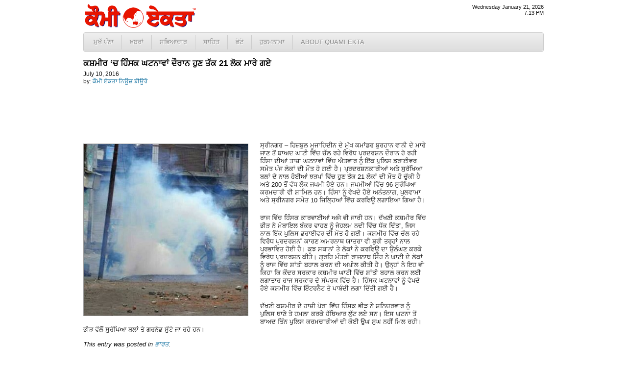

--- FILE ---
content_type: text/html; charset=UTF-8
request_url: http://www.quamiekta.com/2016/07/10/33070/
body_size: 5388
content:
<!DOCTYPE html PUBLIC "-//W3C//DTD XHTML 1.0 Transitional//EN" "http://www.w3.org/TR/xhtml1/DTD/xhtml1-transitional.dtd">
<html xmlns="http://www.w3.org/1999/xhtml">
<head>
<meta http-equiv="Content-Type" content="text/html; charset=UTF-8"/>
<title>ਕਸ਼ਮੀਰ ‘ਚ ਹਿੰਸਕ ਘਟਨਾਵਾਂ ਦੌਰਾਨ ਹੁਣ ਤੱਕ 21 ਲੋਕ ਮਾਰੇ ਗਏ | Punjab News - Quami Ekta Punjabi Newspaper (ਕੌਮੀ ਏਕਤਾ)</title>
<link rel="profile" href="http://gmpg.org/xfn/11" />
<link rel="stylesheet" type="text/css" media="all" href="http://cdn1.quamiekta.com/wp-content/themes/lok_zine/style.gz.css" />
<link rel="pingback" href="http://www.quamiekta.com/xmlrpc.php" />

<!-- SEO Ultimate (http://www.seodesignsolutions.com/wordpress-seo/) -->
	<link rel="canonical" href="http://www.quamiekta.com/2016/07/10/33070/" />
	<meta property="og:type" content="article" xmlns:og="http://ogp.me/ns#" />
	<meta property="og:title" content="ਕਸ਼ਮੀਰ ‘ਚ ਹਿੰਸਕ ਘਟਨਾਵਾਂ ਦੌਰਾਨ ਹੁਣ ਤੱਕ 21 ਲੋਕ ਮਾਰੇ ਗਏ" xmlns:og="http://ogp.me/ns#" />
	<meta property="og:url" content="http://www.quamiekta.com/2016/07/10/33070/" xmlns:og="http://ogp.me/ns#" />
	<meta property="og:image" content="http://www.quamiekta.com/wp-content/uploads/2016/07/4-1.resized1.jpg" xmlns:og="http://ogp.me/ns#" />
	<meta property="article:published_time" content="2016-07-10" />
	<meta property="article:modified_time" content="2016-07-12" />
	<meta property="article:author" content="http://www.quamiekta.com/author/newsbureau/" />
	<meta property="article:section" content="ਭਾਰਤ" />
	<meta property="og:site_name" content="Punjab News - Quami Ekta Punjabi Newspaper (ਕੌਮੀ ਏਕਤਾ)" xmlns:og="http://ogp.me/ns#" />
	<meta name="twitter:card" content="summary" />
<!-- /SEO Ultimate -->

<link rel="alternate" type="application/rss+xml" title="Punjab News - Quami Ekta Punjabi Newspaper (ਕੌਮੀ ਏਕਤਾ) &raquo; Feed" href="http://www.quamiekta.com/feed/" />
<link rel="alternate" type="application/rss+xml" title="Punjab News - Quami Ekta Punjabi Newspaper (ਕੌਮੀ ਏਕਤਾ) &raquo; Comments Feed" href="http://www.quamiekta.com/comments/feed/" />
<link rel="alternate" type="application/rss+xml" title="Punjab News - Quami Ekta Punjabi Newspaper (ਕੌਮੀ ਏਕਤਾ) &raquo; ਕਸ਼ਮੀਰ ‘ਚ ਹਿੰਸਕ ਘਟਨਾਵਾਂ ਦੌਰਾਨ ਹੁਣ ਤੱਕ 21 ਲੋਕ ਮਾਰੇ ਗਏ Comments Feed" href="http://www.quamiekta.com/2016/07/10/33070/feed/" />
<link rel='stylesheet' id='contact-form-7-css'  href='http://www.quamiekta.com/wp-content/plugins/contact-form-7/includes/css/styles.css?ver=3.2.1' type='text/css' media='all' />
<script type='text/javascript' src='http://www.quamiekta.com/wp-includes/js/comment-reply.min.js?ver=3.7.41'></script>
<link rel="EditURI" type="application/rsd+xml" title="RSD" href="http://www.quamiekta.com/xmlrpc.php?rsd" />
<link rel="wlwmanifest" type="application/wlwmanifest+xml" href="http://www.quamiekta.com/wp-includes/wlwmanifest.xml" /> 
<link rel='prev' title='ਤੇਰੀ ਪਹੁੰਚ' href='http://www.quamiekta.com/2016/07/08/33066/' />
<link rel='next' title='ਦੱਖਣੀ ਸੁਡਾਨ ‘ਚ ਗ੍ਰਹਿਯੁੱਧ ਦੌਰਾਨ 272 ਲੋਕਾਂ ਦੀ ਮੌਤ' href='http://www.quamiekta.com/2016/07/10/33075/' />
<meta name="generator" content="WordPress 3.7.41" />
<link rel='shortlink' href='http://www.quamiekta.com/?p=33070' />


<!-- Dropdown Menu Widget Styles by shailan (http://metinsaylan.com) v1.9.6 on wp3.7.41 -->
<link rel="stylesheet" href="http://www.quamiekta.com/wp-content/plugins/dropdown-menu-widget/css/shailan-dropdown.min.css" type="text/css" />
<link rel="stylesheet" href="http://www.quamiekta.com/wp-content/plugins/dropdown-menu-widget/themes/web20.css" type="text/css" />
<style type="text/css" media="all">
	ul.dropdown li a { font-size:10pt; }
	ul.dropdown { white-space: nowrap; }
	/** Show submenus */
	ul.dropdown li:hover > ul, ul.dropdown li.hover ul{ display: block; }

	/** Show current submenu */
	ul.dropdown li.hover ul, ul.dropdown ul li.hover ul, ul.dropdown ul ul li.hover ul, ul.dropdown ul ul ul li.hover ul, ul.dropdown ul ul ul ul li.hover ul , ul.dropdown li:hover ul, ul.dropdown ul li:hover ul, ul.dropdown ul ul li:hover ul, ul.dropdown ul ul ul li:hover ul, ul.dropdown ul ul ul ul li:hover ul { display: block; }

			
ul.dropdown li.parent>a{
	padding-right:25px;
}
ul.dropdown li.parent>a:after{
	content:""; position:absolute; top: 45%; right:6px;width:0;height:0;
	border-top:4px solid rgba(0,0,0,0.5);border-right:4px solid transparent;border-left:4px solid transparent }
ul.dropdown li.parent:hover>a:after{
	content:"";position:absolute; top: 45%; right:6px; width:0; height:0;
	border-top:4px solid rgba(0,0,0,0.5);border-right:4px solid transparent;border-left:4px solid transparent }
ul.dropdown li li.parent>a:after{
	content:"";position:absolute;top: 40%; right:5px;width:0;height:0;
	border-left:4px solid rgba(0,0,0,0.5);border-top:4px solid transparent;border-bottom:4px solid transparent }
ul.dropdown li li.parent:hover>a:after{
	content:"";position:absolute;top: 40%; right:5px;width:0;height:0;
	border-left:4px solid rgba(0,0,0,0.5);border-top:4px solid transparent;border-bottom:4px solid transparent }


</style>
<!-- /Dropdown Menu Widget Styles -->

 <!-- Google Analytics Tracking by Google Analyticator 6.2: http://ronaldheft.com/code/analyticator/ -->
<script type="text/javascript">
	var analyticsFileTypes = [''];
	var analyticsEventTracking = 'enabled';
</script>
<script type="text/javascript">
	var _gaq = _gaq || [];
	_gaq.push(['_setAccount', 'UA-3436589-5']);
	_gaq.push(['_trackPageview']);
	_gaq.push(['_trackPageLoadTime']);

	(function() {
		var ga = document.createElement('script'); ga.type = 'text/javascript'; ga.async = true;
		ga.src = ('https:' == document.location.protocol ? 'https://ssl' : 'http://www') + '.google-analytics.com/ga.js';
		var s = document.getElementsByTagName('script')[0]; s.parentNode.insertBefore(ga, s);
	})();
</script>
 <script type="text/javascript" src="http://cdn1.quamiekta.com/wp-content/themes/lok_zine/slider/js/jquery.gz.js"></script>
	<script type="text/javascript">
	$(document).ready(function(){	
		$("#slider").easySlider({
			auto: true, 
			pause: 6000,
			continuous: true
		});
	});	
	</script>

</head>

<body class="single single-post postid-33070 single-format-standard">
	<div class="row" id="mashead">
		<div class="column grid_7">
			<a href="http://www.quamiekta.com" title="Punjab News &#8211; Quami Ekta Punjabi Newspaper (ਕੌਮੀ ਏਕਤਾ)"><img src="http://cdn1.quamiekta.com/wp-content/themes/lok_zine/images/quami-ekta-punjabi-logo.png"></a>
		</div>
		<div class="column grid_9">&nbsp;</div>
		<div class="column grid_4" onLoad="showtime()" style="font-size:8pt;text-align:right;">
			<script type="text/javascript">
				showdate();
				document.write("<br />");
				showtime();
			</script>
		</div>
	</div>
	
	<div class="row1">
		<div class="column1 grid_20">
			<div class="widget shailan-dropdown-menu-widget">
<div class="shailan-dropdown-menu" >
<div id="shailan-dropdown-wrapper--1" >
	<div align="left" class="dropdown-horizontal-container dm-align-left clearfix"><div class="menu-alignment-wrap"><ul id="menu-topmenua" class="dropdown dropdown-horizontal dropdown-align-left"><li id="menu-item-4137" class="menu-item menu-item-type-custom menu-item-object-custom menu-item-home menu-item-4137"><a href="http://www.quamiekta.com/">ਮੁਖੱ ਪੰਨਾ</a></li>
<li id="menu-item-4030" class="menu-item menu-item-type-taxonomy menu-item-object-category current-post-ancestor menu-item-has-children menu-item-4030"><a href="http://www.quamiekta.com/category/news/">ਖ਼ਬਰਾਂ</a>
<ul class="sub-menu">
	<li id="menu-item-4021" class="menu-item menu-item-type-taxonomy menu-item-object-category menu-item-4021"><a href="http://www.quamiekta.com/category/news/punjab/">ਪੰਜਾਬ</a></li>
	<li id="menu-item-4022" class="menu-item menu-item-type-taxonomy menu-item-object-category current-post-ancestor current-menu-parent current-post-parent menu-item-4022"><a href="http://www.quamiekta.com/category/news/india/">ਭਾਰਤ</a></li>
	<li id="menu-item-4015" class="menu-item menu-item-type-taxonomy menu-item-object-category menu-item-4015"><a href="http://www.quamiekta.com/category/news/world/">ਅੰਤਰਰਾਸ਼ਟਰੀ</a></li>
	<li id="menu-item-4032" class="menu-item menu-item-type-taxonomy menu-item-object-category menu-item-4032"><a href="http://www.quamiekta.com/category/news/films/">ਫ਼ਿਲਮਾਂ</a></li>
	<li id="menu-item-4019" class="menu-item menu-item-type-taxonomy menu-item-object-category menu-item-4019"><a href="http://www.quamiekta.com/category/news/sports/">ਖੇਡਾਂ</a></li>
	<li id="menu-item-4020" class="menu-item menu-item-type-taxonomy menu-item-object-category menu-item-4020"><a href="http://www.quamiekta.com/category/news/agriculture/">ਖੇਤੀਬਾੜੀ</a></li>
	<li id="menu-item-4031" class="menu-item menu-item-type-taxonomy menu-item-object-category menu-item-4031"><a href="http://www.quamiekta.com/category/columns/news-repair-satire/">ਖ਼ਬਰਾਂ ਦੀ ਭੰਨਤੋੜ</a></li>
	<li id="menu-item-4029" class="menu-item menu-item-type-taxonomy menu-item-object-category menu-item-4029"><a href="http://www.quamiekta.com/category/editorial/">ਸੰਪਾਦਕੀ</a></li>
</ul>
</li>
<li id="menu-item-4027" class="menu-item menu-item-type-taxonomy menu-item-object-category menu-item-has-children menu-item-4027"><a href="http://www.quamiekta.com/category/cultural/">ਸਭਿਆਚਾਰ</a>
<ul class="sub-menu">
	<li id="menu-item-4026" class="menu-item menu-item-type-taxonomy menu-item-object-category menu-item-4026"><a href="http://www.quamiekta.com/category/cultural/community-world/">ਸਰਗਰਮੀਆਂ</a></li>
	<li id="menu-item-4025" class="menu-item menu-item-type-taxonomy menu-item-object-category menu-item-4025"><a href="http://www.quamiekta.com/category/cultural/community-usa/">ਸਥਾਨਕ ਸਰਗਰਮੀਆਂ (ਅਮਰੀਕਾ)</a></li>
	<li id="menu-item-4016" class="menu-item menu-item-type-taxonomy menu-item-object-category menu-item-4016"><a href="http://www.quamiekta.com/category/cultural/interviews/">ਇੰਟਰਵਿਯੂ</a></li>
	<li id="menu-item-4121" class="menu-item menu-item-type-taxonomy menu-item-object-category menu-item-4121"><a href="http://www.quamiekta.com/category/cultural/congratulations/">ਵਧਾਈਆਂ&#8230;</a></li>
</ul>
</li>
<li id="menu-item-4028" class="menu-item menu-item-type-taxonomy menu-item-object-category menu-item-has-children menu-item-4028"><a href="http://www.quamiekta.com/category/literature/">ਸਾਹਿਤ</a>
<ul class="sub-menu">
	<li id="menu-item-4023" class="menu-item menu-item-type-taxonomy menu-item-object-category menu-item-4023"><a href="http://www.quamiekta.com/category/literature/articles/">ਲੇਖ</a></li>
	<li id="menu-item-4024" class="menu-item menu-item-type-taxonomy menu-item-object-category menu-item-4024"><a href="http://www.quamiekta.com/category/literature/funny-satire/">ਵਿਅੰਗ ਲੇਖ</a></li>
	<li id="menu-item-4018" class="menu-item menu-item-type-taxonomy menu-item-object-category menu-item-4018"><a href="http://www.quamiekta.com/category/literature/stories/">ਕਹਾਣੀਆਂ</a></li>
	<li id="menu-item-4017" class="menu-item menu-item-type-taxonomy menu-item-object-category menu-item-4017"><a href="http://www.quamiekta.com/category/literature/poems/">ਕਵਿਤਾਵਾਂ</a></li>
</ul>
</li>
<li id="menu-item-4326" class="menu-item menu-item-type-taxonomy menu-item-object-category menu-item-4326"><a href="http://www.quamiekta.com/category/photos/">ਫੋਟੋ</a></li>
<li id="menu-item-11866" class="menu-item menu-item-type-post_type menu-item-object-page menu-item-11866"><a href="http://www.quamiekta.com/todays-hukamnama-from-sri-darbar-sahib-amritsar/">ਹੁਕਮਨਾਮਾ</a></li>
<li id="menu-item-4134" class="menu-item menu-item-type-post_type menu-item-object-page menu-item-has-children menu-item-4134"><a href="http://www.quamiekta.com/about/">About Quami Ekta</a>
<ul class="sub-menu">
	<li id="menu-item-4124" class="menu-item menu-item-type-post_type menu-item-object-page menu-item-4124"><a href="http://www.quamiekta.com/contact-us/">ਸੰਪਰਕ ਕਰੋ</a></li>
	<li id="menu-item-11551" class="menu-item menu-item-type-post_type menu-item-object-page menu-item-11551"><a href="http://www.quamiekta.com/about/staff/">Staff</a></li>
</ul>
</li>
</ul></div></div></div> 
</div>              </div>        		</div>
	</div>
		
	<div id="inner-con">
		<div class="row" id="inner-con2">

		<div class="column grid_15" role="main" id="content">

			
				<div id="post-33070" class="post-33070 post type-post status-publish format-standard hentry category-india">
					
					<h1 class="entry-title">ਕਸ਼ਮੀਰ ‘ਚ ਹਿੰਸਕ ਘਟਨਾਵਾਂ ਦੌਰਾਨ ਹੁਣ ਤੱਕ 21 ਲੋਕ ਮਾਰੇ ਗਏ</h1>

					<div class="entry-meta">
							<div id="auth_post_info"><span id="auth_post_info1"><a href="http://www.quamiekta.com/author/newsbureau/" title="ਕੌਮੀ ਏਕਤਾ ਨਿਊਜ਼ ਬੀਊਰੋ"></a></span><span id="auth_post_info2">July 10, 2016<br/>by: <a href="http://www.quamiekta.com/author/newsbureau/" title="ਕੌਮੀ ਏਕਤਾ ਨਿਊਜ਼ ਬੀਊਰੋ">ਕੌਮੀ ਏਕਤਾ ਨਿਊਜ਼ ਬੀਊਰੋ</a></span></div>					</div><!-- .entry-meta -->

					<div class="entry-content">
						<p><a href="http://www.quamiekta.com/wp-content/uploads/2016/07/4-1.resized1.jpg"><img class="alignleft size-full wp-image-33072" title="4 (1).resized" src="http://www.quamiekta.com/wp-content/uploads/2016/07/4-1.resized1.jpg" alt="" width="335" height="350" /></a>ਸ੍ਰੀਨਗਰ – ਹਿਜ਼ਬੁਲ ਮੁਜਾਹਿਦੀਨ ਦੇ ਮੁੱਖ ਕਮਾਂਡਰ ਬੁਰਹਾਨ ਵਾਨੀ ਦੇ ਮਾਰੇ ਜਾਣ ਤੋਂ ਬਾਅਦ ਘਾਟੀ ਵਿੱਚ ਚੱਲ ਰਹੇ ਵਿਰੋਧ ਪ੍ਰਦਰਸ਼ਨ ਦੌਰਾਨ ਹੋ ਰਹੀ ਹਿੰਸਾ ਦੀਆਂ ਤਾਜ਼ਾ ਘਟਨਾਵਾਂ ਵਿੱਚ ਐਤਵਾਰ ਨੂੰ ਇੱਕ ਪੁਲਿਸ ਡਰਾਈਵਰ ਸਮੇਤ ਪੰਜ ਲੋਕਾਂ ਦੀ ਮੌਤ ਹੋ ਗਈ ਹੈ। ਪ੍ਰਦਰਸ਼ਨਕਾਰੀਆਂ ਅਤੇ ਸੁਰੱਖਿਆ ਬਲਾਂ ਦੇ ਨਾਲ ਹੋਈਆਂ ਝੜਪਾਂ ਵਿੱਚ ਹੁਣ ਤੱਕ 21 ਲੋਕਾਂ ਦੀ ਮੌਤ ਹੋ ਚੁੱਕੀ ਹੈ ਅਤੇ 200 ਤੋਂ ਵੱਧ ਲੋਕ ਜਖਮੀ ਹੋਏ ਹਨ। ਜਖਮੀਆਂ ਵਿੱਚ 96 ਸੁਰੱਖਿਆ ਕਰਮਚਾਰੀ ਵੀ ਸ਼ਾਮਿਲ ਹਨ। ਹਿੰਸਾ ਨੂੰ ਵੇਖਦੇ ਹੋਏ ਅਨੰਤਨਾਗ, ਪੁਲਵਾਮਾ ਅਤੇ ਸ੍ਰੀਨਗਰ ਸਮੇਤ 10 ਜਿਲ੍ਹਿਆਂ ਵਿੱਚ ਕਰਫਿਊ ਲਗਾਇਆ ਗਿਆ ਹੈ।</p>
<p>ਰਾਜ ਵਿੱਚ ਹਿੰਸਕ ਕਾਰਵਾਈਆਂ ਅਜੇ ਵੀ ਜਾਰੀ ਹਨ। ਦੱਖਣੀ ਕਸ਼ਮੀਰ ਵਿੱਚ ਭੀੜ ਨੇ ਮੋਬਾਇਲ ਬੰਕਰ ਵਾਹਣ ਨੂੰ ਜੇਹਲਮ ਨਦੀ ਵਿੱਚ ਧੱਕ ਦਿੱਤਾ, ਜਿਸ ਨਾਲ ਇੱਕ ਪੁਲਿਸ ਡਰਾਈਵਰ ਦੀ ਮੌਤ ਹੋ ਗਈ। ਕਸ਼ਮੀਰ ਵਿੱਚ ਚੱਲ ਰਹੇ ਵਿਰੋਧ ਪ੍ਰਦਰਸ਼ਨਾਂ ਕਾਰਣ ਅਮਰਨਾਥ ਯਾਤਰਾ ਵੀ ਬੁਰੀ ਤਰ੍ਹਾਂ ਨਾਲ ਪ੍ਰਭਾਵਿਤ ਹੋਈ ਹੈ। ਕੁਝ ਸਥਾਨਾਂ ਤੇ ਲੋਕਾਂ ਨੇ ਕਰਫਿਊ ਦਾ ਉਲੰਘਣ ਕਰਕੇ ਵਿਰੋਧ ਪ੍ਰਦਰਸ਼ਨ ਕੀਤੇ। ਗ੍ਰਹਿ ਮੰਤਰੀ ਰਾਜਨਾਥ ਸਿੰਹ ਨੇ ਘਾਟੀ ਦੇ ਲੋਕਾਂ ਨੂੰ ਰਾਜ ਵਿੱਚ ਸ਼ਾਂਤੀ ਬਹਾਲ ਕਰਨ ਦੀ ਅਪੀਲ ਕੀਤੀ ਹੈ। ਉਨ੍ਹਾਂ ਨੇ ਇਹ ਵੀ ਕਿਹਾ ਕਿ ਕੇਂਦਰ ਸਰਕਾਰ ਕਸ਼ਮੀਰ ਘਾਟੀ ਵਿੱਚ ਸ਼ਾਂਤੀ ਬਹਾਲ ਕਰਨ ਲਈ ਲਗਾਤਾਰ ਰਾਜ ਸਰਕਾਰ ਦੇ ਸੰਪਰਕ ਵਿੱਚ ਹੈ। ਹਿੰਸਕ ਘਟਨਾਵਾਂ ਨੂੰ ਵੇਖਦੇ ਹੋਏ ਕਸ਼ਮੀਰ ਵਿੱਚ ਇੰਟਰਨੈਟ ਤੇ ਪਾਬੰਦੀ ਲਗਾ ਦਿੱਤੀ ਗਈ ਹੈ।</p>
<p>ਦੱਖਣੀ ਕਸ਼ਮੀਰ ਦੇ ਹਾਜ਼ੀ ਪੋਰਾ ਵਿੱਚ ਹਿੰਸਕ ਭੀੜ ਨੇ ਸ਼ਨਿਚਰਵਾਰ ਨੂੰ ਪੁਲਿਸ ਥਾਣੇ ਤੇ ਹਮਲਾ ਕਰਕੇ ਹੱਥਿਆਰ ਲੁੱਟ ਲਏ ਸਨ। ਇਸ ਘਟਨਾ ਤੋਂ ਬਾਅਦ ਤਿੰਨ ਪੁਲਿਸ ਕਰਮਚਾਰੀਆਂ ਦੀ ਕੋਈ ਉਘ ਸੁਘ ਨਹੀਂ ਮਿਲ ਰਹੀ। ਭੀੜ ਵੱਲੋਂ ਸੁਰੱਖਿਆ ਬਲਾਂ ਤੇ ਗਰਨੇਡ ਸੁੱਟੇ ਜਾ ਰਹੇ ਹਨ।</p>
											</div><!-- .entry-content -->


				<div class="entry-utility">
					This entry was posted in <a href="http://www.quamiekta.com/category/news/india/" title="View all posts in ਭਾਰਤ" rel="category tag">ਭਾਰਤ</a>.									</div><!-- .entry-utility -->
				
				</div><!-- #post-## -->


								
			<div id="comments">




								<div id="respond" class="comment-respond">
				<h3 id="reply-title" class="comment-reply-title">Leave a Reply <small><a rel="nofollow" id="cancel-comment-reply-link" href="/2016/07/10/33070/#respond" style="display:none;">Cancel reply</a></small></h3>
									<form action="http://www.quamiekta.com/wp-comments-post.php" method="post" id="commentform" class="comment-form">
																			<p class="comment-notes">Your email address will not be published. Required fields are marked <span class="required">*</span></p>							<p class="comment-form-author"><label for="author">Name <span class="required">*</span></label> <input id="author" name="author" type="text" value="" size="30" aria-required='true' /></p>
<p class="comment-form-email"><label for="email">Email <span class="required">*</span></label> <input id="email" name="email" type="text" value="" size="30" aria-required='true' /></p>
<p class="comment-form-url"><label for="url">Website</label> <input id="url" name="url" type="text" value="" size="30" /></p>
												<p class="comment-form-comment"><label for="comment">Comment</label> <textarea id="comment" name="comment" cols="45" rows="8" aria-required="true"></textarea></p>						<p class="form-allowed-tags">You may use these <abbr title="HyperText Markup Language">HTML</abbr> tags and attributes:  <code>&lt;a href=&quot;&quot; title=&quot;&quot;&gt; &lt;abbr title=&quot;&quot;&gt; &lt;acronym title=&quot;&quot;&gt; &lt;b&gt; &lt;blockquote cite=&quot;&quot;&gt; &lt;cite&gt; &lt;code&gt; &lt;del datetime=&quot;&quot;&gt; &lt;em&gt; &lt;i&gt; &lt;q cite=&quot;&quot;&gt; &lt;strike&gt; &lt;strong&gt; </code></p>						<p class="form-submit">
							<input name="submit" type="submit" id="submit" value="Post Comment" />
							<input type='hidden' name='comment_post_ID' value='33070' id='comment_post_ID' />
<input type='hidden' name='comment_parent' id='comment_parent' value='0' />
						</p>
						<p style="display: none;"><input type="hidden" id="akismet_comment_nonce" name="akismet_comment_nonce" value="1d53f70bf7" /></p>					</form>
							</div><!-- #respond -->
			
</div><!-- #comments -->


		</div><!-- #container -->

	</div></div>
	
	<div class="row" id="copyright">
		<div class="column  grid_20">
			&copy; 2002 - 2026 <a href="http://www.quamiekta.com" title="Punjab News &#8211; Quami Ekta Punjabi Newspaper (ਕੌਮੀ ਏਕਤਾ)">Quami Ekta Punjabi Newspaper</a>. All Rights Reserved.
		</div>
	</div>
<div id="su-footer-links" style="text-align: center;"></div></body>
</html>


--- FILE ---
content_type: text/css
request_url: http://cdn1.quamiekta.com/wp-content/themes/lok_zine/style.gz.css
body_size: 21958
content:
a:link {color:#069; text-decoration:none;}      /* unvisited link */
a:visited {color:#069; text-decoration:none;}  /* visited link */
a:active {color:#c00; text-decoration:none;}  /* selected link */
a:hover {color:#c00; text-decoration:underline;}  /* mouse over link */

/* grid */
.grid_1 {width: 28px;}
.grid_2 {width: 76px;}
.grid_3 {width: 124px;}
.grid_4 {width: 172px;}
.grid_5 {width: 220px;}
.grid_6 {width: 268px;}
.grid_7 {width: 316px;}
.grid_8 {width: 364px;}
.grid_9 {width: 412px;}
.grid_10 {width: 460px;}
.grid_11 {width: 508px;}
.grid_12 {width: 556px;}
.grid_13 {width: 604px;}
.grid_14 {width: 652px;}
.grid_15 {width: 700px;}
.grid_16 {width: 748px;}
.grid_17 {width: 796px;}
.grid_18 {width: 844px;}
.grid_19 {width: 892px;}
.grid_20 {width: 940px;}
.column {margin: 0 10px 0 10px;
         overflow: hidden;
         float: left;
         display: inline;}
.row {width: 960px;
         margin: 0 auto;
         overflow: hidden;}
.row .row {margin: 0 -10px 0 -10px;
         width: auto;
         display: inline-block;}
.row1 {width: 960px;
         margin: 0 auto;}
.column1 {margin: 0 10px 0 10px;
         float: left;
         display: inline;}


.front_cat_title{
	padding:2px;
	margin:1em 0 .3em 0;
	background:#6cc;
	border-bottom:3px solid #fd0;
}
.front_cat_title a:link {color:#fff; text-decoration:none;}      /* unvisited link */
.front_cat_title a:visited {color:#fff; text-decoration:none;}  /* visited link */
.front_cat_title a:active {color:#fff; text-decoration:none;}  /* selected link */
.front_cat_title a:hover {color:#fff; text-decoration:underline;}  /* mouse over link */


.front_cat_title_left{
	padding:2px;
	margin:1em 0 .3em 0;
	color:#9cf;
	border-bottom:4px solid #fd0;
}
.front_cat_title_left a:link {color:#39c; text-decoration:none;}      /* unvisited link */
.front_cat_title_left a:visited {color:#6cf; text-decoration:none;}  /* visited link */
.front_cat_title_left a:active {color:#6cf; text-decoration:none;}  /* selected link */
.front_cat_title_left a:hover {color:#6cf; text-decoration:underline;}  /* mouse over link */


body{
		font-family: Helvetica, Arial, Verdana, sans-serif;
		color:#121212;
		margin:0;
		padding:0;
		background:#fff;
}
p{
	margin-bottom:1em;
}
h1{
	font-size:20pt;
	margin-bottom:1em;
	font-weight:bold;
	padding:4px;
	line-height:125%;
	color:#000;
}
h2{
	font-size:18pt;
	margin-bottom:1em;
	font-weight:bold;
	padding:4px;
	line-height:125%;
	color:#000;
}
h3{
	font-size:16pt;
	margin-bottom:1em;
	font-weight:bold;
	padding:4px;
	line-height:125%;
	color:#000;
}
h4{
	font-size:14pt;
	margin-bottom:1em;
	font-weight:bold;
	padding:4px;
	line-height:125%;
	color:#000;
}
h5{
	font-size:12pt;
	margin-bottom:1em;
	font-weight:bold;
	padding:4px;
	line-height:125%;
	color:#000;
}
h6{
	font-size:11pt;
	margin-bottom:1em;
	font-weight:bold;
	padding:4px;
	line-height:125%;
	color:#000;
}
h7{
	font-size:10pt;
	margin-bottom:1em;
	font-weight:bold;
	padding:4px;
	line-height:125%;
	color:#000;
}
#frontcats{
}
#frontcats h5{
	font-size:12pt;
	line-height:125%;
}
#frontcats img{
	//margin:.5em 150px .5em 1px;
	border:1px solid #333;
	opacity:1;
	filter:alpha(opacity=100);
	margin:5px 5px 2px 0;
	padding: 0px;
	float:left;
}
#frontcats img:hover{
	//margin:.5em 150px .5em 1px;
	padding: 0px;
	border:1px solid #c00;
	opacity:0.8;
	filter:alpha(opacity=80);
}
#frontcats p{
	font-size:9pt;
	line-height:125%;
	//padding:1em 0 1em 0;
	margin:2px 0 1em 0;
	border-bottom:1px dotted #000;
	padding-bottom:1em;
}
#frontcats .title{
	font-weight:bold;
	font-size:11pt;
	line-height:125%;
	padding:0;
	margin:2px 0 0 0;
}
#frontcats h5 a:link {color:#fff;}      /* unvisited link */
#frontcats h5 a:visited {color:#fff;}  /* visited link */
#frontcats h5 a:hover {color:#fff;}  /* mouse over link */
#frontcats h5 a:active {color:#fff;}  /* selected link */

#frontcats a:link {color:#069;}      /* unvisited link */
#frontcats a:visited {color:#069;}  /* visited link */
#frontcats a:hover {color:#c00;}  /* mouse over link */
#frontcats a:active {color:#c00;}  /* selected link */

#frontcatsleft{
}

#frontcatsleft h5{
	font-size:10pt;
	line-height:125%;
}
#frontcatsleft img{
	//margin:.5em 150px .5em 1px;
	border:1px solid #333;
	opacity:1;
	filter:alpha(opacity=100);
	margin:5px 5px 2px 0;
	padding: 0px;
	float:left;
}
#frontcatsleft img:hover{
	//margin:.5em 150px .5em 1px;
	padding: 0px;
	border:1px solid #c00;
	opacity:0.8;
	filter:alpha(opacity=80);
}
#frontcatsleft p{
	font-size:9pt;
	line-height:125%;
	//padding:1em 0 1em 0;
	margin:2px 0 1em 0;
	border-bottom:1px dotted #000;
	padding-bottom:1em;
}
#frontcatsleft .title{
	font-weight:bold;
	font-size:11pt;
	line-height:125%;
	padding:0;
	margin:2px 0 0 0;
}
#frontcatsleft h5 a:link {color:#fff;}      /* unvisited link */
#frontcatsleft h5 a:visited {color:#fff;}  /* visited link */
#frontcatsleft h5 a:hover {color:#fff;}  /* mouse over link */
#frontcatsleft h5 a:active {color:#fff;}  /* selected link */

#frontcatsleft a:link {color:#069;}      /* unvisited link */
#frontcatsleft a:visited {color:#069;}  /* visited link */
#frontcatsleft a:hover {color:#c00;}  /* mouse over link */
#frontcatsleft a:active {color:#c00;}  /* selected link */




    /* image replacement */
        .graphic, #prevBtn, #nextBtn, #slider1prev, #slider1next{
            margin:0;
            padding:0;
            display:block;
            overflow:hidden;
            text-indent:-8000px;
            }
    /* // image replacement */
			
	#slidecontainer{	
		margin:.4em 0px .5em 30px;
		position:relative;
		text-align:left;
		width:405px;
		background:#fff;
		border:0px solid #000;
		float:left;
	}
		
	#slidecontainer img{border:none;}


/*
	SLIDER
*/
/* Easy Slider */
	#slider ul, #slider li,
	#slider2 ul, #slider2 li{
		margin:0;
		padding:0;
		list-style:none;
		}
	#slider2{margin-top:1em;}
	#slider li, #slider2 li{ 
		/* 
			define width and height of list item (slide)
			entire slider area will adjust according to the parameters provided here
		*/ 
		width:375px;
		height:430px;
		overflow:hidden;
		}	
	#prevBtn, #nextBtn,
	#slider1next, #slider1prev{ 
		display:block;
		width:26px;
		height:50px;
		position:absolute;
		left:-30px;
		top:190px;
		z-index:1000;
		}	
	#nextBtn, #slider1next{ 
		left:355px;
		}														
	#prevBtn a, #nextBtn a,
	#slider1next a, #slider1prev a{  
		display:block;
		position:relative;
		width:26px;
		height:40px;
		background:url(http://cdn1.quamiekta.com/wp-content/themes/lok_zine/slider/images/green-arrow-left.png) no-repeat 0 0;	
		}	
	#nextBtn a, #slider1next a{ 
		background:url(http://cdn1.quamiekta.com/wp-content/themes/lok_zine/slider/images/green-arrow-right.png) no-repeat 0 0;	
		}	
		
	/* numeric controls */	

	ol#controls{
		margin:1em 0;
		padding:0;
		height:28px;	
		}
	ol#controls li{
		margin:0 10px 0 0; 
		padding:0;
		float:left;
		list-style:none;
		height:28px;
		line-height:28px;
		}
	ol#controls li a{
		float:left;
		height:28px;
		line-height:28px;
		border:1px solid #ccc;
		background:#DAF3F8;
		color:#555;
		padding:0 10px;
		text-decoration:none;
		}
	ol#controls li.current a{
		background:#5DC9E1;
		color:#fff;
		}
	ol#controls li a:focus, #prevBtn a:focus, #nextBtn a:focus{outline:none;}
	
	#slidecontainer .titleslider{
		display:block;
		position:relative;
		margin:0;
		overflow:hidden;
		text-align:left;
		font-size:15pt;
		line-height:130%;
		color:#069;
		width:360px;
		height:90px;
		vertical-align:text-top;
		font-weight:bold;
	}
.titleslider a:link {color:#069; text-decoration:none;}      /* unvisited link */
.titleslider a:visited {color:#069; text-decoration:none;}  /* visited link */
.titleslider a:active {color:#399; text-decoration:none;}  /* selected link */
.titleslider a:hover {color:#399; text-decoration:underline;}  /* mouse over link */
	
/* // Easy Slider */
#inside-border{
		 border:1px solid #ccc;
		 width:962px;
		 margin:0 auto;
		 
}
#titleimg{
	max-width:350px;
	max-height:270px;
	padding-bottom:0;
	margin-bottom:5px;
	overflow:hidden;
}
#conslider p{
	padding:2px 0 0 0;
	margin:0;
}
#conslider{
	display:block;
	position:relative;
	margin:0;
	overflow:hidden;
	text-align:left;
	z-index:1000;
	font-size:8pt;
	line-height:120%;
	width:350px;
	top:0;
}
	
#mashead {
	padding:.5em 0;
	border-bottom:0px solid #666;
}
#mashead img{
		border:0;
}
#mashead2{
	width:100%;
	margin-bottom:.3em;
}
#navlist{
	float:right;
	padding-right:0;
	margin-right:0;
}
#navlist li
{
	display: inline;
	list-style-type: none;
	padding: 10px;
	text-align:center;
	text-decoration:none;
	background:#c00;
}
#navlist li a:link {color:#fff; text-decoration:none;}      /* unvisited link */
#navlist li a:visited {color:#fff; text-decoration:none;}  /* visited link */
#navlist li a:hover {color:#fff; text-decoration:underline;}  /* mouse over link */
#navlist li a:active {color:#fff; text-decoration:none;}  /* selected link */

#masfoot{
	width:100%;
	background:#eee;
	border-top:1px solid #666;
	margin:.5em 0 0 0;
}
#masfoot1{
	border-bottom:2px solid #000;
	padding:.5em 0;
}
#copyright {
	font-size:9pt;
	line-height:11pt;
	font-weight:normal;
	text-align:center;
	padding:.5em 0;
	border-top:1px solid #ccc;
}
#copyright a:link {color:#069;}      /* unvisited link */
#copyright a:visited {color:#069;}  /* visited link */
#copyright a:hover {color:#c00;}  /* mouse over link */
#copyright a:active {color:#c00;}  /* selected link */

.rightmovprevlist{
	background:#00B3F9;
	padding:.1em;
	margin:0 auto;
}
.rightmovprevlist dd{
	padding:.1em;
	text-align:left;
	margin:0 auto;
	padding-left:2px;
	font-size:10pt;
	line-height:12pt;
	color:#fff;
}
.rightmovprevlist h5{
	margin:0 auto;
	padding:0;
	padding-left:2px;
	border-bottom:4px solid #eee;
}
.rightmovprevlist a:link {color:#eee; text-decoration:none;}      /* unvisited link */
.rightmovprevlist a:visited {color:#eee; text-decoration:none;}  /* visited link */
.rightmovprevlist a:active {color:#eee; text-decoration:none;}  /* selected link */
.rightmovprevlist a:hover {color:#ff0; text-decoration:none;}  /* mouse over link */



.rightwalplist{
	padding:.1em;
	margin:0 auto;
	border:0px solid #999;
	margin-bottom:1em;
}
.rightwalplist dd{
	padding:.1em;
	text-align:left;
	margin:0 auto;
	padding-left:2px;
	font-size:10pt;
	line-height:12pt;
	color:#fff;
}
.rightwalplist h5{
	margin:0 auto;
	padding:0;
	padding-left:2px;
	border-bottom:4px solid #f60;
}
.rightwalplist a:link {color:#f60; text-decoration:none;}      /* unvisited link */
.rightwalplist a:visited {color:#f60; text-decoration:none;}  /* visited link */
.rightwalplist a:active {color:#f60; text-decoration:none;}  /* selected link */
.rightwalplist a:hover {color:#c00; text-decoration:none;}  /* mouse over link */


.rightbumlist{
	background:#f39;
	padding:.1em;
	margin:0 auto;
	border:0px solid #999;
	margin-bottom:1em;
}
.rightbumlist dd{
	padding:.1em;
	text-align:left;
	margin:0 auto;
	padding-left:2px;
	font-size:10pt;
	line-height:12pt;
	color:#fff;
}
.rightbumlist h5{
	margin:0 auto;
	padding:0;
	padding-left:2px;
	border-bottom:4px solid #fcc;
	color:#fff;
}
.rightbumlist a:link {color:#fff; text-decoration:none;}      /* unvisited link */
.rightbumlist a:visited {color:#fff; text-decoration:none;}  /* visited link */
.rightbumlist a:active {color:#fff; text-decoration:none;}  /* selected link */
.rightbumlist a:hover {color:#ff0; text-decoration:none;}  /* mouse over link */


hr{
	background:#ccc;
	height: 1px;
	border:0;
}

/* =Comments
-------------------------------------------------------------- */
#comments {
	clear: both;
}
#comments .navigation {
	padding: 0 0 18px 0;
}
h3#comments-title,
h3#reply-title {
	color: #000;
	font-size: 20px;
	font-weight: bold;
	margin-bottom: 0;
}
h3#comments-title {
	padding: 24px 0;
}
.commentlist {
	list-style: none;
	margin: 0;
}
.commentlist li.comment {
	border-bottom: 1px solid #e7e7e7;
	line-height: 24px;
	margin: 0 0 24px 0;
	padding: 0 0 0 56px;
	position: relative;
}
.commentlist li:last-child {
	border-bottom: none;
	margin-bottom: 0;
}
#comments .comment-body ul,
#comments .comment-body ol {
	margin-bottom: 18px;
}
#comments .comment-body p:last-child {
	margin-bottom: 6px;
}
#comments .comment-body blockquote p:last-child {
	margin-bottom: 24px;
}
.commentlist ol {
	list-style: decimal;
}
.commentlist .avatar {
	position: absolute;
	top: 4px;
	left: 0;
}
.comment-author {
}
.comment-author cite {
	color: #000;
	font-style: normal;
	font-weight: bold;
}
.comment-author .says {
	font-style: italic;
}
.comment-meta {
	font-size: 12px;
	margin: 0 0 18px 0;
}
.comment-meta a:link,
.comment-meta a:visited {
	color: ##069;
	text-decoration: none;
}
.comment-meta a:active,
.comment-meta a:hover {
	color: #ff4b33;
}
.commentlist .even {
}
.commentlist .bypostauthor {
}
.reply {
	font-size: 12px;
	padding: 0 0 24px 0;
}
.reply a,
a.comment-edit-link {
	color: #888;
}
.reply a:hover,
a.comment-edit-link:hover {
	color: #ff4b33;
}
.commentlist .children {
	list-style: none;
	margin: 0;
}
.commentlist .children li {
	border: none;
	margin: 0;
}
.nopassword,
.nocomments {
	display: none;
}
#comments .pingback {
	border-bottom: 1px solid #e7e7e7;
	margin-bottom: 18px;
	padding-bottom: 18px;
}
.commentlist li.comment+li.pingback {
	margin-top: -6px;
}
#comments .pingback p {
	color: #888;
	display: block;
	font-size: 12px;
	line-height: 18px;
	margin: 0;
}
#comments .pingback .url {
	font-size: 13px;
	font-style: italic;
}

/* Comments form */
input[type=submit] {
	color: #333;
}
#respond {
	border-top: 1px solid #e7e7e7;
	margin: 24px 0;
	overflow: hidden;
	position: relative;
}
#respond p {
	margin: 0;
}
#respond .comment-notes {
	margin-bottom: 1em;
}
.form-allowed-tags {
	line-height: 1em;
}
.children #respond {
	margin: 0 48px 0 0;
}
h3#reply-title {
	margin: 18px 0;
}
#comments-list #respond {
	margin: 0 0 18px 0;
}
#comments-list ul #respond {
	margin: 0;
}
#cancel-comment-reply-link {
	font-size: 12px;
	font-weight: normal;
	line-height: 18px;
}
#respond .required {
	color: #ff4b33;
	font-weight: bold;
}
#respond label {
	color: #888;
	font-size: 12px;
}
#respond input {
	margin: 0 0 9px;
	width: 98%;
}
#respond textarea {
	width: 98%;
}
#respond .form-allowed-tags {
	color: #888;
	font-size: 12px;
	line-height: 18px;
}
#respond .form-allowed-tags code {
	font-size: 11px;
}
#respond .form-submit {
	margin: 12px 0;
}
#respond .form-submit input {
	font-size: 14px;
	width: auto;
}


/* =Widget Areas
-------------------------------------------------------------- */

.widget-area ul {
	list-style: none;
	margin-left: 0;
}
.widget-area ul ul {
	list-style: square;
	margin-left: 1.3em;
}
.widget_search #s {/* This keeps the search inputs in line */
	width: 60%;
}
.widget_search label {
	display: none;
}
.widget-container {
	margin: 0 0 18px 0;
}
.widget-container h3, .widget-title {
	color: #222;
	font-weight: bold;
	font-size:12pt;
	padding:0;
	margin:0;
	line-height:100%;
}
.widget-area a:link,
.widget-area a:visited {
	text-decoration: none;
}
.widget-area a:active,
.widget-area a:hover {
	text-decoration: underline;
}
.widget-area .entry-meta {
	font-size: 11px;
}
#wp_tag_cloud div {
	line-height: 1.6em;
}
#wp-calendar {
	width: 100%;
}
#wp-calendar caption {
	color: #222;
	font-size: 14px;
	font-weight: bold;
	padding-bottom: 4px;
	text-align: left;
}
#wp-calendar thead {
	font-size: 11px;
}
#wp-calendar thead th {
}
#wp-calendar tbody {
	color: #aaa;
}
#wp-calendar tbody td {
	background: #f5f5f5;
	border: 1px solid #fff;
	padding: 3px 0 2px;
	text-align: center;
}
#wp-calendar tbody .pad {
	background: none;
}
#wp-calendar tfoot #next {
	text-align: right;
}
.widget_rss a.rsswidget {
	color: #000;
}
.widget_rss a.rsswidget:hover {
	color: #ff4b33;
}
.widget_rss .widget-title img {
	width: 11px;
	height: 11px;
}

#searchform{
	background:#eee;
	padding:.3em;
	margin:0 0 .5em 0;
}
#searchform form label{
	font-size:10pt;
	text-align:center;
}
#searchform form input{
	font-size:10pt;
}


/* =Images
-------------------------------------------------------------- */

#content img {
	margin: 0;
	height: auto;
	max-width: 640px;
	width: auto;
}
#content .attachment img {
	max-width: 900px;
}
#content .alignleft,
#content img.alignleft {
	display: inline;
	float: left;
	margin-right: 24px;
	margin-top: 4px;
}
#content .alignright,
#content img.alignright {
	display: inline;
	float: right;
	margin-left: 24px;
	margin-top: 4px;
}
#content .aligncenter,
#content img.aligncenter {
	clear: both;
	display: block;
	margin-left: auto;
	margin-right: auto;
}
#content img.alignleft,
#content img.alignright,
#content img.aligncenter {
	margin-bottom: 12px;
}
#content .wp-caption {
	background: #f1f1f1;
	line-height: 18px;
	margin-bottom: 20px;
	padding: 4px;
	text-align: center;
}
#content .wp-caption img {
	margin: 5px 5px 0;
}
#content .wp-caption p.wp-caption-text {
	color: #888;
	font-size: 12px;
	margin: 5px;
}
#content .wp-smiley {
	margin: 0;
}
#content .gallery {
	margin: 0 auto 18px;
}
#content .gallery .gallery-item {
	float: left;
	margin-top: 0;
	text-align: center;
	width: 33%;
}
#content .gallery img {
	border: 2px solid #cfcfcf;
}
#content .gallery .gallery-caption {
	color: #888;
	font-size: 12px;
	margin: 0 0 12px;
}
#content .gallery dl {
	margin: 0;
}
#content .gallery img {
	border: 10px solid #f1f1f1;
}
#content .gallery br+br {
	display: none;
}
#content .attachment img { /* single attachment images should be centered */
	display: block;
	margin: 0 auto;
}

.entry-meta{
	font-size:9pt;
	line-height:125%;
	padding:0;
	margin:0;
}
.entry-summary{
	font-size:10pt;
	line-height:125%;
	padding:0;
	margin:0;
}
.entry-title{
	font-size:13pt;
	line-height:175%;
	margin:0;
	padding:0;
	border:0px;
}
.page-title{
	font-size:16pt;
	line-height:125%;
	padding:0;
	margin: 1em 0 1em 0;
}
.entry-content{
	font-size:10pt;
	line-height:125%;
	/* text-align:justify; */
}
.entry-content p{
	font-size:10pt;
	line-height:125%;
	/* text-align:justify; */
	padding-top:.5em;
}
#reply-title{
	font-size:13pt;
	line-height:125%;
	padding:0;
	margin: .3em 0 .3em 0;
}
.comment-notes{
	font-size:10pt;
	line-height:125%;
	padding:0;
	margin: .3em 0 .3em 0;
}
.entry-utility{
	font-size:10pt;
	line-height:130%;
	font-style:italic;
}
#commentform{
	background:#eee;
	padding:.5em .5em 0 .5em;
	margin:0;
}
#sidebar2 p{
	font-size:10pt;
	line-height:120%;
}
#sidebar2 li{
	font-size:10pt;
	line-height:120%;
	padding:0;
	margin:0;
}
#respond{
	background:#eee;
	padding:.2em .2em 0 .2em;
	margin:1em 0 0 0;
	border:1px solid #ababab;
}
#reply-title{
	padding:0;
	margin:0;
	padding-left:.4em;
}
#respond h3{
	padding:.3em .4em 0 .4em;
	margin:0;
	line-height:120%;
}
#commentform label{
	color:#333;
}
#comments{
	font-size:10pt;
	border-top:1px solid #ababab;
	margin:0;
	padding:.2em;
	margin-top:1em;
	color:#545454;
}
.comment-body{
	font-size:10pt;
	line-height:125%;
}
#comments h3{
	font-size:13pt;
	line-height:125%;
	margin:0;
	padding:.4em;
}
.comment-meta, .comment-author{
	margin:0;
	padding:0;
	font-size:10pt;
	line-height:125%;
}
#comments a{
	font-size:10pt;
	font-weight:bold;
}
#contentpane{
	padding-right:.5em;
	/* border-right:1px dotted #ccc; */
	border:0;
	margin-right:0;
}
#inner-con{
	width:100%;background:#fff;
	border-bottom:1em solid #fff;
	border-top:1em solid #fff;
}
#inner-con2{
	margin-top:1em;background:#fff;
	padding-top:.5em;
}
.wp-caption-text{
	margin:0;
	padding:0 1em;
	font-size:10pt;
	line-height:110%;
	font-style:italic;
}
.size-full{
	margin:0;
	padding:0;
	border:1px solid #999;
}
.wp-caption{
	margin:.3em;
	padding:0;
	background:#eee;
	padding:.4em .2em .2em .2em;
	text-align:center;
}
.wp-caption img{
	padding:0;
}
.wp-caption p {
	margin:0 .5em;
	padding:0;
	text-align:left;
}
#sidebar2 ul{
	padding:0;
	margin:1em 0;
	list-style-type:none;
}
#sidebar2 ul li{
	margin:0 0 1em 0;
}
.sidebarli{
	margin:0;
	padding:0;
	border-bottom:1px dotted #666;
}
.sidebarli h3{
	margin:0;
	padding:2px;
	background:#eee;
	font-size:12pt;
	line-height:16pt;
}
.wp-post-image{
	border:1px solid #666;
}

#auth_post_info{
	width:100%;height:125px;}
	
#auth_post_info1{
	float:left;width:125px;
	}
#auth_post_info2{
	float:left;width:240px;
}
#auth_post_infoa{
	width:100%;height:125px;}
	
#auth_post_info1a{
	float:left;width:125px;
	}
#auth_post_info2a{
	float:left;width:400px;
}

.widget-container{
	background:#fff;
	padding:.5em;
	border-top:1px solid #aeaeae;
}

.widget-container h3{
	margin:0;
	background:#eee;
	padding:.3em .3em 0 .3em;
	font-size:11pt;
	line-height:120%;
}
.widget_tag_cloud div{
	padding:.5em;
}
#botlinks, #botlinks ul, #botlinks ul li{
	list-style-type:none;
	padding:3px 0 0 0;
	margin:0;
	margin-left:2px;
	font-size:10pt;
	line-height:125%;
}
#nav li a{
	font-size:13pt;
}

#frontnews li{
	padding-top:4px;
	font-size:10pt;
	line-height:125%;
	vertical-align:middle;
	list-style-type:none;
	list-style-image:url("http://cdn1.quamiekta.com/wp-content/themes/lok_zine/right_arrow1.gif");
}

#frontnews ul{
	padding:0px;
	margin:0;
	padding-left:13px;
	margin-bottom:.25em;
}

#frontnews .title{
	font-weight:bold;
	font-size:11pt;
	line-height:125%;
	padding:0;
	margin:2px 0 0 0;
}
#frontnews a:link {color:#069;}      /* unvisited link */
#frontnews a:visited {color:#069;}  /* visited link */
#frontnews a:hover {color:#c00;}  /* mouse over link */
#frontnews a:active {color:#c00;}  /* selected link */

/* news ticker */
div.newsticker {
    border-bottom:1px solid #CDCDC5;
    overflow:hidden;
/*    padding:0px 0 4px 120px; */
    padding:0px 0 4px 12px;
/*    background:url(images/newsflash.png) 0 0 no-repeat; */
    height:20px;
    clear:both;
    margin:0 0 10px 10px;
    font-size: 90%;
}

div.newsticker p {
    padding:0;
    margin:0;
}

div.newsticker p small {
    font-style:oblique;
    padding:0 3px;
}

div.newsticker p small a {
    color:#444;
    padding:0 3px;
    text-decoration:underline;
}

div.newsticker p small a:hover {
    text-decoration:none;
}
